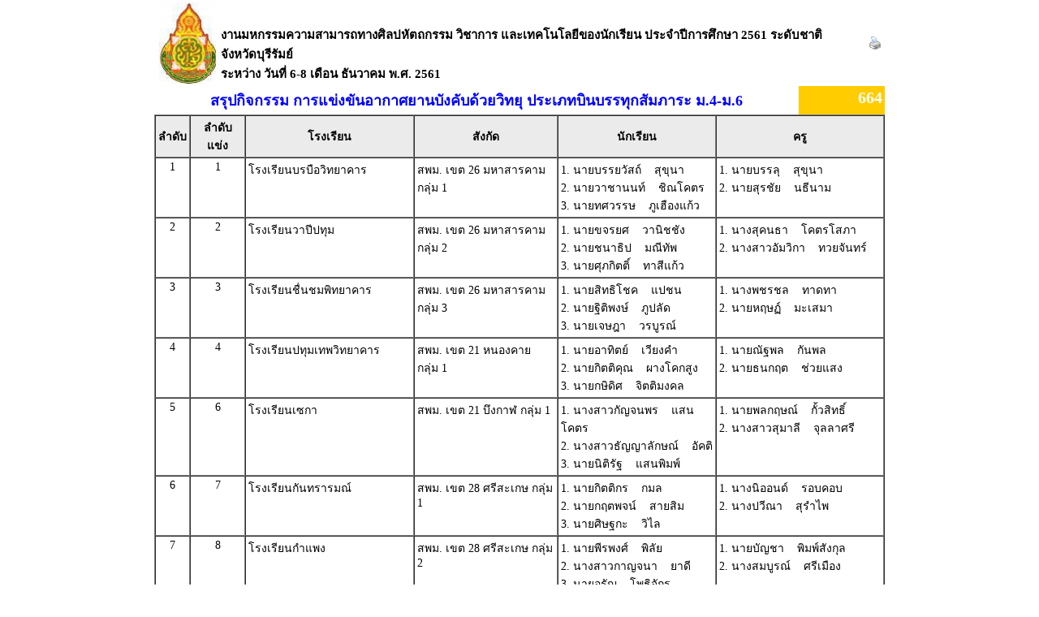

--- FILE ---
content_type: text/html; charset=utf-8
request_url: https://esan68.sillapa.net/sm-center/modules/report/compet_list_conclusion_report.php?compid=664&op=all
body_size: 10913
content:
<!DOCTYPE html PUBLIC "-//W3C//DTD XHTML 1.0 Transitional//EN" "http://www.w3.org/TR/xhtml1/DTD/xhtml1-transitional.dtd">
<html xmlns="http://www.w3.org/1999/xhtml">
<head>
<meta http-equiv="Content-Type" content="text/html; charset=UTF-8" />

<title>สรุปกิจกรรม</title>
<style type="text/css">
<!--
/* ======= for king9 ======= 
img {
-webkit-filter: grayscale(100%);
filter: grayscale(100%);
}
html {
-webkit-filter: grayscale(100%);
}
*/

.black-ribbon {
  position: fixed;
  z-index: 9999;
  width: 70px;
}
@media only all and (min-width: 768px) {
  .black-ribbon {
    width: auto;
  }
}

.stick-left { left: 0; }
.stick-right { right: 0; }
.stick-top { top: 0; }
.stick-bottom { bottom: 0; }

/* ======= for king9 ======= */

BODY {
	FONT-SIZE: 11px; MARGIN: 0px; COLOR: #58595b; FONT-FAMILY: Tahoma, Arial, Helvetica, sans-serif
}
TD {
	FONT-SIZE: 11px; MARGIN: 0px; COLOR: #666666; FONT-FAMILY: Tahoma, Arial, Helvetica, sans-serif
}


FORM {
	PADDING-RIGHT: 0px; PADDING-LEFT: 0px; PADDING-BOTTOM: 0px; MARGIN: 0px; PADDING-TOP: 0px
}
UL {
	MARGIN-TOP: 5px; PADDING-TOP: 0px;
	list-style-image:url(images/dia_bluve.gif);
}
IMG {
	BORDER-RIGHT: 0px; BORDER-TOP: 0px; BORDER-LEFT: 0px; BORDER-BOTTOM: 0px
}
INPUT {
	FONT-SIZE: 11px; COLOR: #58595b; FONT-FAMILY: Tahoma, Arial, Helvetica, sans-serif
}
SELECT {
	FONT-SIZE: 11px; COLOR: #58595b; FONT-FAMILY: Tahoma, Arial, Helvetica, sans-serif
}
TEXTAREA {
	FONT-SIZE: 11px; COLOR: #58595b; FONT-FAMILY: Tahoma, Arial, Helvetica, sans-serif
}
.dotline {
	BACKGROUND: url(images/dotline.gif) #ffffff repeat-x left top
}
.dotlinev {
	BACKGROUND: url(images/dotlinev.gif) #ffffff  repeat-y
}
.headtb{
	background-color:#990000;
	font:bold;
	COLOR: #FFFFFF;

}
.topicicon {
	margin: 3px;

}
.tablecomment {
	border: 1px solid #C7C7C7;
}
.foottext {color: #FFFFFF}


.calendarHeader { 
    font-weight: bolder; 
    color: #FFFFFF; 
    background-color: #CC0000; 
}

.calendarToday { 
    background-color: #FFE1CE;
	font-weight: bold;
}

.calendar { 
    width:250;
    background-color: #F3F3F3;
}



.highslide-html {
    background-color: white;
}
.highslide-html-content {
	position: absolute;
    display: none;
}
.highslide-loading {
    display: block;
	color: black;
	font-size: 8pt;
	font-family: sans-serif;
	font-weight: bold;
    text-decoration: none;
	padding: 2px;
	border: 1px solid black;
    background-color: white;
    
    padding-left: 22px;
    background-image: url(highslide/graphics/loader.white.gif);
    background-repeat: no-repeat;
    background-position: 3px 1px;
}
.control {
	float: right;
    display: block;
    /*position: relative;*/
	margin: 0 5px;
	font-size: 9pt;
    font-weight: bold;
	text-decoration: none;
	text-transform: uppercase;
	color: #999;
}
.control:hover {
	color: black !important;
}
.highslide-move {
    cursor: move;
}
.highslide-display-block {
    display: block;
}
.highslide-display-none {
    display: none;
}



#dhtmltooltip{
	position: absolute;
	width: 150px;
	border: 1px solid black;
	padding: 2px;
	background-color: #FFFFFF;
	visibility: hidden;
	z-index: 100;
	filter: Alpha(Opacity=80);
	font-weight: bold;
	color: #000000;
	font-family: MS Sans Serif;
	font-size: 10px;
:DXImageTransform.Microsoft.Shadow(color=gray,direction=135);
}
.transp {
	filter: Alpha(Opacity=100);
}


#DHTMLgoodies_formTooltipDiv{
	color:#FFF;
	font-family:tahoma;
	font-weight:bold;
	font-size:11px;
	line-height:120%;
}
.DHTMLgoodies_formTooltip_closeMessage{
	color:#FFFFFF;
	font-weight:normal;
	font-size:10px;
}


/* the div that holds the date picker calendar */
.dpDiv {
	}


/* the table (within the div) that holds the date picker calendar */
.dpTable {
	font-family: Tahoma, Arial, Helvetica, sans-serif;
	font-size: 12px;
	text-align: center;
	color: #505050;
	background-color: #ece9d8;
	border: 1px solid #AAAAAA;
	}


/* a table row that holds date numbers (either blank or 1-31) */
.dpTR {
	}


/* the top table row that holds the month, year, and forward/backward buttons */
.dpTitleTR {
	}


/* the second table row, that holds the names of days of the week (Mo, Tu, We, etc.) */
.dpDayTR {
	}


/* the bottom table row, that has the "This Month" and "Close" buttons */
.dpTodayButtonTR {
	}


/* a table cell that holds a date number (either blank or 1-31) */
.dpTD {
	border: 1px solid #ece9d8;
	}


/* a table cell that holds a highlighted day (usually either today's date or the current date field value) */
.dpDayHighlightTD {
	background-color: #CCCCCC;
	border: 1px solid #AAAAAA;
	}


/* the date number table cell that the mouse pointer is currently over (you can use contrasting colors to make it apparent which cell is being hovered over) */
.dpTDHover {
	background-color: #aca998;
	border: 1px solid #888888;
	cursor: pointer;
	color: red;
	}


/* the table cell that holds the name of the month and the year */
.dpTitleTD {
	}


/* a table cell that holds one of the forward/backward buttons */
.dpButtonTD {
	}


/* the table cell that holds the "This Month" or "Close" button at the bottom */
.dpTodayButtonTD {
	}


/* a table cell that holds the names of days of the week (Mo, Tu, We, etc.) */
.dpDayTD {
	background-color: #CCCCCC;
	border: 1px solid #AAAAAA;
	color: white;
	}


/* additional style information for the text that indicates the month and year */
.dpTitleText {
	font-size: 12px;
	color: gray;
	font-weight: bold;
	}


/* additional style information for the cell that holds a highlighted day (usually either today's date or the current date field value) */ 
.dpDayHighlight {
	color: 4060ff;
	font-weight: bold;
	}


/* the forward/backward buttons at the top */
.dpButton {
	font-family: Verdana, Tahoma, Arial, Helvetica, sans-serif;
	font-size: 10px;
	color: gray;
	background: #d8e8ff;
	font-weight: bold;
	padding: 0px;
	}


/* the "This Month" and "Close" buttons at the bottom */
.dpTodayButton {
	font-family: Verdana, Tahoma, Arial, Helvetica, sans-serif;
	font-size: 10px;
	color: gray;
	background: #d8e8ff;
	font-weight: bold;
	}



A:link { 
COLOR: #0000CC; TEXT-DECORATION: underline
}
A:visited { 
COLOR: #333333; TEXT-DECORATION: underline
}
A:active { COLOR: #0000CC; TEXT-DECORATION: underline
}
A:hover { 
COLOR: #FF0099; TEXT-DECORATION: none
}
TD { 
FONT-SIZE: 10pt; COLOR: #666666; FONT-FAMILY: "Tahoma", "MS Sans Serif","Verdana"}
TEXTAREA { 
FONT-SIZE: 10pt; 
FONT-FAMILY: "MS Sans Serif", "Microsoft Sans Serif"}
.title { 
FONT-SIZE: 10px; FONT-FAMILY: Verdana, Arial, Helvetica, sans-serif}
.box { 
BORDER-RIGHT: 1px solid; 
BORDER-TOP: 1px solid; 
FONT-SIZE: 10pt; 
BORDER-LEFT: 1px solid; 
BORDER-BOTTOM: 1px solid; 
FONT-FAMILY: "MS Sans Serif", "Microsoft Sans Serif"}
.require {color: #FF0000; font-style:italic;}
.verticaltext{
font: bold 13px Arial;
position: absolute;
right: 3px;
top: 20px;
width: 15px;
writing-mode: tb-rl;
}
.input_box {
	text-align:center;
	color:#0000CC;	
}
.input_box_red {
	text-align:center;
	color:#FF0000;
}
body,td,th {
	color: #000000;
}
h1 {
	font-size: 30px;
	font-weight: normal;
	padding: 0 0 5px 0;
	color:#990000;
}
h2 {
	font-size: 25px;
	font-weight: normal;
	padding: 0 0 5px 0;
	color:#990000;
}
h3 {
	font-size: 18px;
	font-weight: normal;
	padding: 0 0 5px 0;
	color:#990000;
	font-weight: bold;
}
h4{
	font-size: 15px;
	font-weight: normal;
	padding: 0 0 5px 0;
	color:#3333FF;
	font-weight: bold;
}
.error_txt{
	font-size: 10px;
	font-weight: normal;
	padding: 0 0 5px 0;
	color:red;
	font-weight: bold;
}
.warning{
	/*font-size: 10px;*/
	font-weight: normal;
	font-style:italic;
	padding: 0 0 5px 0;
	color:red;
}
/* For IE8 and earlier */
/*
img
{
opacity:1.0;
filter:alpha(opacity=50); 
}
img:hover
{
opacity:0.5;
filter:alpha(opacity=100); 
}
*/body,td,th {
	font-family: MS Sans Serif;
		font-size: 14px;
	}
.dotline {
	BACKGROUND: url(../../images/dotline2.gif) #ffffff repeat-x left top
}
-->
</style>
</head>


<style type="text/css">
<!--
.style1 {
	color: #000000;
	font-weight: bold;
}
.style2 {
	font-size: 20px;
	font-weight: bold;
	color: #FFFFFF;
}
.style3 {
	font-size: 15px;
	font-weight: bold;
	color: #000000;
}
.style4 {
	font-size: 18px;
	font-weight: bold;
	color: #0000FF;
}
-->
</style>

<table border="0" bgcolor="#FFFFFF" cellpadding="0" cellspacing="0" align="center" width="900">
  <tr> 
<td>
<table width="100%">
<tr>
    <td  align="center" valign="top" ><img src="../../configweb/logo_a4_sm-base.jpg" /></td>
	    <td  valign="bottom" align="left" 2> 
		
	<span class="style3">งานมหกรรมความสามารถทางศิลปหัตถกรรม วิชาการ และเทคโนโลยีของนักเรียน ประจำปีการศึกษา 2561 ระดับชาติ<br>จังหวัดบุรีรัมย์<br>ระหว่าง วันที่ 6-8 เดือน ธันวาคม พ.ศ. 2561</span>
	</td>
	<td  align="center"><a href="javascript:window.print();"><img src="../../images/icon/icon_printer.gif"></a></td>
  
 </tr> 
 </table> 
 <table width="100%" border="0" cellspacing="0" cellpadding="3">
      <tr>
        <td align="center" valign="top"><span class="style4">สรุปกิจกรรม การแข่งขันอากาศยานบังคับด้วยวิทยุ ประเภทบินบรรทุกสัมภาระ ม.4-ม.6 </span></td>
        <td width="100" align="right" valign="top" bgcolor="#FFCC00"><span class="style2">
          664</span></td>
      </tr>
    </table>
</td>
</tr>
<tr>
<td>
  <table cellpadding="3" cellspacing="0" align="left" border="1" width="100%">
  
  <tr>
	<td align="center" bgcolor="#EBEBEB" width="20px" ><span class="style1" >ลำดับ</span></td>
        <td align="center" bgcolor="#EBEBEB" width="60px" ><span class="style1" >ลำดับแข่ง</span></td>
        	<td  align="center" bgcolor="#EBEBEB" width="200px"><span class="style1">โรงเรียน</span></td>
    	<td  align="center" bgcolor="#EBEBEB" ><span class="style1">สังกัด</span></td>
        	<td align="center"  bgcolor="#EBEBEB" ><span class="style1">นักเรียน</span></td>
	<td align="center" bgcolor="#EBEBEB" ><span class="style1">ครู</span></td>
	
	    
  </tr>

									
								<tr  height=30>
								<td bgcolor="white" align=center valign=top>1</td>
                                                                 <td align="center"  valign="top"><font color=#000000>1</font></td>
                                								
                                								<td bgcolor="white" align=left valign=top ><font color=#000000>โรงเรียนบรบือวิทยาคาร</font></td>
                                				
                                
	<td  valign="top" align="left"  bgcolor="white"><font color=#000000>สพม. เขต 26 มหาสารคาม กลุ่ม 1</font></td>
   <td  valign="top" align="left"  bgcolor="white">		
	<font color=#000000>1. นายบรรยวัสถ์ &nbsp;&nbsp; สุขุนา</font><br><font color=#000000>2. นายวาชานนท์ &nbsp;&nbsp; ชิณโคตร</font><br><font color=#000000>3. นายทศวรรษ &nbsp;&nbsp; ภูเฮืองแก้ว</font><br></td>

<td bgcolor="white" valign="top" align="left">
		
	<font color=#000000>1. นายบรรลุ &nbsp;&nbsp; สุขุนา</font><br><font color=#000000>2. นายสุรชัย &nbsp;&nbsp; นธีนาม</font><br>	
</td>
   
  
</tr>
									
								<tr  height=30>
								<td bgcolor="white" align=center valign=top>2</td>
                                                                 <td align="center"  valign="top"><font color=#000000>2</font></td>
                                								
                                								<td bgcolor="white" align=left valign=top ><font color=#000000>โรงเรียนวาปีปทุม</font></td>
                                				
                                
	<td  valign="top" align="left"  bgcolor="white"><font color=#000000>สพม. เขต 26 มหาสารคาม กลุ่ม 2</font></td>
   <td  valign="top" align="left"  bgcolor="white">		
	<font color=#000000>1. นายขจรยศ &nbsp;&nbsp; วานิชชัง</font><br><font color=#000000>2. นายชนาธิป &nbsp;&nbsp; มณีทัพ</font><br><font color=#000000>3. นายศุภกิตติ์ &nbsp;&nbsp; ทาสีแก้ว</font><br></td>

<td bgcolor="white" valign="top" align="left">
		
	<font color=#000000>1. นางสุคนธา &nbsp;&nbsp; โคตรโสภา</font><br><font color=#000000>2. นางสาวอัมวิกา &nbsp;&nbsp; ทวยจันทร์</font><br>	
</td>
   
  
</tr>
									
								<tr  height=30>
								<td bgcolor="white" align=center valign=top>3</td>
                                                                 <td align="center"  valign="top"><font color=#000000>3</font></td>
                                								
                                								<td bgcolor="white" align=left valign=top ><font color=#000000>โรงเรียนชื่นชมพิทยาคาร</font></td>
                                				
                                
	<td  valign="top" align="left"  bgcolor="white"><font color=#000000>สพม. เขต 26 มหาสารคาม กลุ่ม 3</font></td>
   <td  valign="top" align="left"  bgcolor="white">		
	<font color=#000000>1. นายสิทธิโชค &nbsp;&nbsp; แปชน</font><br><font color=#000000>2. นายฐิติพงษ์ &nbsp;&nbsp; ภูปลัด</font><br><font color=#000000>3. นายเจษฎา &nbsp;&nbsp; วรบูรณ์</font><br></td>

<td bgcolor="white" valign="top" align="left">
		
	<font color=#000000>1. นางพชรชล &nbsp;&nbsp; ทาดทา</font><br><font color=#000000>2. นายหฤษฏ์ &nbsp;&nbsp; มะเสมา</font><br>	
</td>
   
  
</tr>
									
								<tr  height=30>
								<td bgcolor="white" align=center valign=top>4</td>
                                                                 <td align="center"  valign="top"><font color=#000000>4</font></td>
                                								
                                								<td bgcolor="white" align=left valign=top ><font color=#000000>โรงเรียนปทุมเทพวิทยาคาร</font></td>
                                				
                                
	<td  valign="top" align="left"  bgcolor="white"><font color=#000000>สพม. เขต 21 หนองคาย กลุ่ม 1</font></td>
   <td  valign="top" align="left"  bgcolor="white">		
	<font color=#000000>1. นายอาทิตย์ &nbsp;&nbsp; เวียงคำ</font><br><font color=#000000>2. นายกิตติคุณ &nbsp;&nbsp; ผางโคกสูง</font><br><font color=#000000>3. นายกษิดิศ &nbsp;&nbsp; จิตติมงคล</font><br></td>

<td bgcolor="white" valign="top" align="left">
		
	<font color=#000000>1. นายณัฐพล &nbsp;&nbsp; กันพล</font><br><font color=#000000>2. นายธนกฤต &nbsp;&nbsp; ช่วยแสง</font><br>	
</td>
   
  
</tr>
									
								<tr  height=30>
								<td bgcolor="white" align=center valign=top>5</td>
                                                                 <td align="center"  valign="top"><font color=#000000>6</font></td>
                                								
                                								<td bgcolor="white" align=left valign=top ><font color=#000000>โรงเรียนเซกา</font></td>
                                				
                                
	<td  valign="top" align="left"  bgcolor="white"><font color=#000000>สพม. เขต 21 บึงกาฬ กลุ่ม 1</font></td>
   <td  valign="top" align="left"  bgcolor="white">		
	<font color=#000000>1. นางสาวกัญจนพร &nbsp;&nbsp; แสนโคตร</font><br><font color=#000000>2. นางสาวธัญญาลักษณ์ &nbsp;&nbsp; อัคติ</font><br><font color=#000000>3. นายนิติรัฐ &nbsp;&nbsp; แสนพิมพ์</font><br></td>

<td bgcolor="white" valign="top" align="left">
		
	<font color=#000000>1. นายพลกฤษณ์ &nbsp;&nbsp; กั้วสิทธิ์</font><br><font color=#000000>2. นางสาวสุมาลี &nbsp;&nbsp; จุลลาศรี</font><br>	
</td>
   
  
</tr>
									
								<tr  height=30>
								<td bgcolor="white" align=center valign=top>6</td>
                                                                 <td align="center"  valign="top"><font color=#000000>7</font></td>
                                								
                                								<td bgcolor="white" align=left valign=top ><font color=#000000>โรงเรียนกันทรารมณ์</font></td>
                                				
                                
	<td  valign="top" align="left"  bgcolor="white"><font color=#000000>สพม. เขต 28 ศรีสะเกษ กลุ่ม 1</font></td>
   <td  valign="top" align="left"  bgcolor="white">		
	<font color=#000000>1. นายกิตติกร &nbsp;&nbsp; กมล</font><br><font color=#000000>2. นายกฤตพจน์ &nbsp;&nbsp; สายสิม</font><br><font color=#000000>3. นายศิษฐกะ &nbsp;&nbsp; วิไล</font><br></td>

<td bgcolor="white" valign="top" align="left">
		
	<font color=#000000>1. นางนิออนด์  &nbsp;&nbsp; รอบคอบ</font><br><font color=#000000>2. นางปวีณา &nbsp;&nbsp; สุรำไพ</font><br>	
</td>
   
  
</tr>
									
								<tr  height=30>
								<td bgcolor="white" align=center valign=top>7</td>
                                                                 <td align="center"  valign="top"><font color=#000000>8</font></td>
                                								
                                								<td bgcolor="white" align=left valign=top ><font color=#000000>โรงเรียนกำแพง</font></td>
                                				
                                
	<td  valign="top" align="left"  bgcolor="white"><font color=#000000>สพม. เขต 28 ศรีสะเกษ กลุ่ม 2</font></td>
   <td  valign="top" align="left"  bgcolor="white">		
	<font color=#000000>1. นายพีรพงศ์ &nbsp;&nbsp; พิลัย</font><br><font color=#000000>2. นางสาวกาญจนา &nbsp;&nbsp; ยาดี</font><br><font color=#000000>3. นายอรัญ &nbsp;&nbsp; โพธิจักร</font><br></td>

<td bgcolor="white" valign="top" align="left">
		
	<font color=#000000>1. นายบัญชา &nbsp;&nbsp; พิมพ์สังกุล</font><br><font color=#000000>2. นางสมบูรณ์ &nbsp;&nbsp; ศรีเมือง</font><br>	
</td>
   
  
</tr>
									
								<tr  height=30>
								<td bgcolor="white" align=center valign=top>8</td>
                                                                 <td align="center"  valign="top"><font color=#000000>9</font></td>
                                								
                                								<td bgcolor="white" align=left valign=top ><font color=#000000>โรงเรียนสวงษ์วิทยาคม          </font></td>
                                				
                                
	<td  valign="top" align="left"  bgcolor="white"><font color=#000000>สพม. เขต 28 ศรีสะเกษ กลุ่ม 3</font></td>
   <td  valign="top" align="left"  bgcolor="white">		
	<font color=#000000>1. นายนวพล  &nbsp;&nbsp; ดินไธสง</font><br><font color=#000000>2. นายอนุพงษ์ &nbsp;&nbsp; บุญพามา</font><br><font color=#000000>3. นางสาวธัญญารัตน์ &nbsp;&nbsp; อุปริที</font><br></td>

<td bgcolor="white" valign="top" align="left">
		
	<font color=#000000>1. นายบุตรดา &nbsp;&nbsp; จันทเสน</font><br><font color=#000000>2. นางราตรี &nbsp;&nbsp; จันทเสน</font><br>	
</td>
   
  
</tr>
									
								<tr  height=30>
								<td bgcolor="white" align=center valign=top>9</td>
                                                                 <td align="center"  valign="top"><font color=#000000>10</font></td>
                                								
                                								<td bgcolor="white" align=left valign=top ><font color=#000000>โรงเรียนกันทรลักษ์วิทยา</font></td>
                                				
                                
	<td  valign="top" align="left"  bgcolor="white"><font color=#000000>สพม. เขต 28 ศรีสะเกษ กลุ่ม 4</font></td>
   <td  valign="top" align="left"  bgcolor="white">		
	<font color=#000000>1. นายจิตรภาณุ  &nbsp;&nbsp; สำลี</font><br><font color=#000000>2. นายภูมิพิพัฒน์ &nbsp;&nbsp; ยงเพชร</font><br><font color=#000000>3. นายณัฐวุฒิ &nbsp;&nbsp; ติงสะ</font><br></td>

<td bgcolor="white" valign="top" align="left">
		
	<font color=#000000>1. นางสาวรัตนาภรณ์  &nbsp;&nbsp; กำลังดี</font><br><font color=#000000>2. ว่าที่ร้อยโทเฉลิมศักดิ์   &nbsp;&nbsp; สำลี</font><br>	
</td>
   
  
</tr>
									
								<tr  height=30>
								<td bgcolor="white" align=center valign=top>10</td>
                                                                 <td align="center"  valign="top"><font color=#000000>11</font></td>
                                								
                                								<td bgcolor="white" align=left valign=top ><font color=#000000>โรงเรียนศรีธรรมวิทยา</font></td>
                                				
                                
	<td  valign="top" align="left"  bgcolor="white"><font color=#000000>สพม. เขต 28 ยโสธร กลุ่ม 1</font></td>
   <td  valign="top" align="left"  bgcolor="white">		
	<font color=#000000>1. นายธนวัฒน์ &nbsp;&nbsp; นพคุณ</font><br><font color=#000000>2. นายพีรวิชญ์ &nbsp;&nbsp; นพคุณ</font><br><font color=#000000>3. นายภิรมย์ &nbsp;&nbsp; ฝ่ายดี</font><br></td>

<td bgcolor="white" valign="top" align="left">
		
	<font color=#000000>1. นางวรางคณา &nbsp;&nbsp; ทองขาว</font><br><font color=#000000>2. นายวัชรพรรณ &nbsp;&nbsp; ประเสริฐ</font><br>	
</td>
   
  
</tr>
									
								<tr  height=30>
								<td bgcolor="white" align=center valign=top>11</td>
                                                                 <td align="center"  valign="top"><font color=#000000>12</font></td>
                                								
                                								<td bgcolor="white" align=left valign=top ><font color=#000000>โรงเรียนเลิงนกทา</font></td>
                                				
                                
	<td  valign="top" align="left"  bgcolor="white"><font color=#000000>สพม. เขต 28 ยโสธร กลุ่ม 2</font></td>
   <td  valign="top" align="left"  bgcolor="white">		
	<font color=#000000>1. นายนภัสรพี &nbsp;&nbsp; ผิวคำสิงห์</font><br><font color=#000000>2. นายวรัญธร &nbsp;&nbsp; จารุมาลัย</font><br><font color=#000000>3. นายธีรเมธ &nbsp;&nbsp; มีชัย</font><br></td>

<td bgcolor="white" valign="top" align="left">
		
	<font color=#000000>1. นายธีรวัฒน์ &nbsp;&nbsp; ดวงสิน</font><br><font color=#000000>2. นางอรุณี &nbsp;&nbsp; แก้วใส</font><br>	
</td>
   
  
</tr>
									
								<tr  height=30>
								<td bgcolor="white" align=center valign=top>12</td>
                                                                 <td align="center"  valign="top"><font color=#000000>13</font></td>
                                								
                                								<td bgcolor="white" align=left valign=top ><font color=#000000>โรงเรียนประจักษ์ศิลปาคาร</font></td>
                                				
                                
	<td  valign="top" align="left"  bgcolor="white"><font color=#000000>สพม. เขต 20 อุดรธานี กลุ่ม 1</font></td>
   <td  valign="top" align="left"  bgcolor="white">		
	<font color=#000000>1. นายณรงค์ &nbsp;&nbsp; ขจรเกษ</font><br><font color=#000000>2. นายสิทธิโชค &nbsp;&nbsp; วงษ์คำพระ</font><br><font color=#000000>3. นายภพตะวัน &nbsp;&nbsp; ลาภา</font><br></td>

<td bgcolor="white" valign="top" align="left">
		
	<font color=#000000>1. นายสหัสชัย &nbsp;&nbsp; ถมยา</font><br><font color=#000000>2. นางสาวสิริพงษ์ &nbsp;&nbsp; พิจารณ์จันทร์</font><br>	
</td>
   
  
</tr>
									
								<tr  height=30>
								<td bgcolor="white" align=center valign=top>13</td>
                                                                 <td align="center"  valign="top"><font color=#000000>14</font></td>
                                								
                                								<td bgcolor="white" align=left valign=top ><font color=#000000>โรงเรียนหนองแสงวิทยศึกษา</font></td>
                                				
                                
	<td  valign="top" align="left"  bgcolor="white"><font color=#000000>สพม. เขต 20 อุดรธานี กลุ่ม 2</font></td>
   <td  valign="top" align="left"  bgcolor="white">		
	<font color=#000000>1. นายวรพงศ์ &nbsp;&nbsp; ไชยแก้ว</font><br><font color=#000000>2. นายศราวุธ &nbsp;&nbsp; พิมพ์ศรี</font><br><font color=#000000>3. นายนวพล &nbsp;&nbsp; วิชัยชม</font><br></td>

<td bgcolor="white" valign="top" align="left">
		
	<font color=#000000>1. นางจรรยา &nbsp;&nbsp; ชินฝั่น</font><br><font color=#000000>2. นายสุรชัย &nbsp;&nbsp; ลักษณะเจริญสิน</font><br>	
</td>
   
  
</tr>
									
								<tr  height=30>
								<td bgcolor="white" align=center valign=top>14</td>
                                                                 <td align="center"  valign="top"><font color=#000000>15</font></td>
                                								
                                								<td bgcolor="white" align=left valign=top ><font color=#000000>โรงเรียนทุ่งฝนพัฒนศึกษา</font></td>
                                				
                                
	<td  valign="top" align="left"  bgcolor="white"><font color=#000000>สพม. เขต 20 อุดรธานี กลุ่ม 3</font></td>
   <td  valign="top" align="left"  bgcolor="white">		
	<font color=#000000>1. นายยุทธชัย &nbsp;&nbsp; บริบาล</font><br><font color=#000000>2. นายวรวุฒิ &nbsp;&nbsp; ทองพูน</font><br><font color=#000000>3. นายจีรพัฒน์ &nbsp;&nbsp; บุดดีคำ</font><br></td>

<td bgcolor="white" valign="top" align="left">
		
	<font color=#000000>1. นายทรงศักดิ์ &nbsp;&nbsp; ยงยืน</font><br><font color=#000000>2. นายวีระศักดิ์ &nbsp;&nbsp; พลศรีดา</font><br>	
</td>
   
  
</tr>
									
								<tr  height=30>
								<td bgcolor="white" align=center valign=top>15</td>
                                                                 <td align="center"  valign="top"><font color=#000000>16</font></td>
                                								
                                								<td bgcolor="white" align=left valign=top ><font color=#000000>โรงเรียนน้ำโสมพิทยาคม</font></td>
                                				
                                
	<td  valign="top" align="left"  bgcolor="white"><font color=#000000>สพม. เขต 20 อุดรธานี กลุ่ม 4</font></td>
   <td  valign="top" align="left"  bgcolor="white">		
	<font color=#000000>1. นายพงศกร &nbsp;&nbsp; เทพชนะ</font><br><font color=#000000>2. นายวันเฉลิม &nbsp;&nbsp; ถิ่นก้อง</font><br><font color=#000000>3. นายพงศกร &nbsp;&nbsp; อิ่มอ้วน</font><br></td>

<td bgcolor="white" valign="top" align="left">
		
	<font color=#000000>1. นายประคอง &nbsp;&nbsp; บัวศรี</font><br><font color=#000000>2. นางวาสนา &nbsp;&nbsp; รุ่งอนุรักษ์</font><br>	
</td>
   
  
</tr>
									
								<tr  height=30>
								<td bgcolor="white" align=center valign=top>16</td>
                                                                 <td align="center"  valign="top"><font color=#000000>17</font></td>
                                								
                                								<td bgcolor="white" align=left valign=top ><font color=#000000>โรงเรียนเสียมทองพิทยาคม</font></td>
                                				
                                
	<td  valign="top" align="left"  bgcolor="white"><font color=#000000>สพม. เขต 29 อุบลราชธานี กลุ่ม 1</font></td>
   <td  valign="top" align="left"  bgcolor="white">		
	<font color=#000000>1. นายชวนินทร์ &nbsp;&nbsp; บุญประสิทธิ์</font><br><font color=#000000>2. นายระพีพัฒน์ &nbsp;&nbsp; อนันต์</font><br><font color=#000000>3. นายปริวัฒน์ &nbsp;&nbsp; วงษ์สุข</font><br></td>

<td bgcolor="white" valign="top" align="left">
		
	<font color=#000000>1. นายชัชวาล  &nbsp;&nbsp; สารวัน</font><br><font color=#000000>2. นายไพศาล &nbsp;&nbsp; ปวงสุข</font><br>	
</td>
   
  
</tr>
									
								<tr  height=30>
								<td bgcolor="white" align=center valign=top>17</td>
                                                                 <td align="center"  valign="top"><font color=#000000>18</font></td>
                                								
                                								<td bgcolor="white" align=left valign=top ><font color=#000000>โรงเรียนกุดข้าวปุ้นวิทยา</font></td>
                                				
                                
	<td  valign="top" align="left"  bgcolor="white"><font color=#000000>สพม. เขต 29 อุบลราชธานี กลุ่ม 2</font></td>
   <td  valign="top" align="left"  bgcolor="white">		
	<font color=#000000>1. นายธนา &nbsp;&nbsp; แสนชูปา</font><br><font color=#000000>2. นายรัตนกร &nbsp;&nbsp; บำเพ็ญ</font><br><font color=#000000>3. นายธนาวุฒิ &nbsp;&nbsp; วิชาชาติ</font><br></td>

<td bgcolor="white" valign="top" align="left">
		
	<font color=#000000>1. นางนิภาพร &nbsp;&nbsp; บุญชิต</font><br><font color=#000000>2. นางสาววัชรีภรณ์ &nbsp;&nbsp; แก้วแสน</font><br>	
</td>
   
  
</tr>
									
								<tr  height=30>
								<td bgcolor="white" align=center valign=top>18</td>
                                                                 <td align="center"  valign="top"><font color=#000000>20</font></td>
                                								
                                								<td bgcolor="white" align=left valign=top ><font color=#000000>โรงเรียนลือคำหาญวารินชำราบ</font></td>
                                				
                                
	<td  valign="top" align="left"  bgcolor="white"><font color=#000000>สพม. เขต 29 อุบลราชธานี กลุ่ม 4</font></td>
   <td  valign="top" align="left"  bgcolor="white">		
	<font color=#000000>1. นายภคพล   &nbsp;&nbsp; กุลบุญญา</font><br><font color=#000000>2. นายณัฐวุฒิ   &nbsp;&nbsp; สมบัติหลาย</font><br><font color=#000000>3. นายปรัตถกร   &nbsp;&nbsp; มีจันทร์</font><br></td>

<td bgcolor="white" valign="top" align="left">
		
	<font color=#000000>1. นายสถาปนา  &nbsp;&nbsp; วงษ์นาง</font><br><font color=#000000>2. นายไพศาล  &nbsp;&nbsp; บุญรวม</font><br>	
</td>
   
  
</tr>
									
								<tr  height=30>
								<td bgcolor="white" align=center valign=top>19</td>
                                                                 <td align="center"  valign="top"><font color=#000000>21</font></td>
                                								
                                								<td bgcolor="white" align=left valign=top ><font color=#000000>โรงเรียนเดชอุดม</font></td>
                                				
                                
	<td  valign="top" align="left"  bgcolor="white"><font color=#000000>สพม. เขต 29 อุบลราชธานี กลุ่ม 5</font></td>
   <td  valign="top" align="left"  bgcolor="white">		
	<font color=#000000>1. นายราชพฤกษ์ &nbsp;&nbsp; โพธิ์ขาว</font><br><font color=#000000>2. นายปลื้มกมล &nbsp;&nbsp; ทาลา</font><br><font color=#000000>3. นายกฤษฎา &nbsp;&nbsp; อารีรมย์</font><br></td>

<td bgcolor="white" valign="top" align="left">
		
	<font color=#000000>1. นางวราภรณ์ &nbsp;&nbsp; ช่างถม</font><br><font color=#000000>2. นายอุทัย &nbsp;&nbsp; แข็งกลาง</font><br>	
</td>
   
  
</tr>
									
								<tr  height=30>
								<td bgcolor="white" align=center valign=top>20</td>
                                                                 <td align="center"  valign="top"><font color=#000000>22</font></td>
                                								
                                								<td bgcolor="white" align=left valign=top ><font color=#000000>โรงเรียนอำนาจเจริญ</font></td>
                                				
                                
	<td  valign="top" align="left"  bgcolor="white"><font color=#000000>สพม. เขต 29 อำนาจเจริญ กลุ่ม 1</font></td>
   <td  valign="top" align="left"  bgcolor="white">		
	<font color=#000000>1. นาย อภิษะ &nbsp;&nbsp; นาสูง</font><br><font color=#000000>2. นายสากล &nbsp;&nbsp; ทัศบุตร</font><br><font color=#000000>3. นายธนพล   &nbsp;&nbsp; สมสินทร์</font><br></td>

<td bgcolor="white" valign="top" align="left">
		
	<font color=#000000>1. นายธนากฤต &nbsp;&nbsp; โคตรอาษา</font><br><font color=#000000>2. นายธาดา &nbsp;&nbsp; โคตรอาษา</font><br>	
</td>
   
  
</tr>
									
								<tr  height=30>
								<td bgcolor="white" align=center valign=top>21</td>
                                                                 <td align="center"  valign="top"><font color=#000000>23</font></td>
                                								
                                								<td bgcolor="white" align=left valign=top ><font color=#000000>โรงเรียนบุญวัฒนา</font></td>
                                				
                                
	<td  valign="top" align="left"  bgcolor="white"><font color=#000000>สพม. เขต 31 นครราชสีมา กลุ่ม 1</font></td>
   <td  valign="top" align="left"  bgcolor="white">		
	<font color=#000000>1. นายชนนท์ &nbsp;&nbsp; ดอกสันเทียะ</font><br><font color=#000000>2. นายรัชพล &nbsp;&nbsp; สร้อยสระน้อย</font><br><font color=#000000>3. นายวันเฉลิม &nbsp;&nbsp; สุดกระโทก</font><br></td>

<td bgcolor="white" valign="top" align="left">
		
	<font color=#000000>1. นายศรัณยู &nbsp;&nbsp; เมืองกระจ่าง</font><br><font color=#000000>2. นายสาโรจน์ &nbsp;&nbsp; จ้องสละ</font><br>	
</td>
   
  
</tr>
									
								<tr  height=30>
								<td bgcolor="white" align=center valign=top>22</td>
                                                                 <td align="center"  valign="top"><font color=#000000>24</font></td>
                                								
                                								<td bgcolor="white" align=left valign=top ><font color=#000000>โรงเรียนท่าช้างราษฏร์บำรุง</font></td>
                                				
                                
	<td  valign="top" align="left"  bgcolor="white"><font color=#000000>สพม. เขต 31 นครราชสีมา กลุ่ม 2</font></td>
   <td  valign="top" align="left"  bgcolor="white">		
	<font color=#000000>1. นายวิษณุ &nbsp;&nbsp; เทากระโทก</font><br><font color=#000000>2. นายอรรถพล &nbsp;&nbsp; มนทองหลาง</font><br><font color=#000000>3. นายวิจารณ์ &nbsp;&nbsp; คำเหล็ก</font><br></td>

<td bgcolor="white" valign="top" align="left">
		
	<font color=#000000>1. นายคงเดช &nbsp;&nbsp; เนตรพล</font><br><font color=#000000>2. นายนราศัย &nbsp;&nbsp; ศิริพันธุ์</font><br>	
</td>
   
  
</tr>
									
								<tr  height=30>
								<td bgcolor="white" align=center valign=top>23</td>
                                                                 <td align="center"  valign="top"><font color=#000000>26</font></td>
                                								
                                								<td bgcolor="white" align=left valign=top ><font color=#000000>โรงเรียนปากช่อง</font></td>
                                				
                                
	<td  valign="top" align="left"  bgcolor="white"><font color=#000000>สพม. เขต 31 นครราชสีมา กลุ่ม 4</font></td>
   <td  valign="top" align="left"  bgcolor="white">		
	<font color=#000000>1. นายชิติพัทธ์ &nbsp;&nbsp; โล่ห์สุวรรณ</font><br><font color=#000000>2. นายปราชญา &nbsp;&nbsp; ธนพิบูลผล</font><br><font color=#000000>3. นายพัฒนา &nbsp;&nbsp; สดโคกกรวด</font><br></td>

<td bgcolor="white" valign="top" align="left">
		
	<font color=#000000>1. นางกิตติมา &nbsp;&nbsp; มหาสะโร</font><br><font color=#000000>2. นายบุญโย &nbsp;&nbsp; มัดทะปะนัง</font><br>	
</td>
   
  
</tr>
									
								<tr  height=30>
								<td bgcolor="white" align=center valign=top>24</td>
                                                                 <td align="center"  valign="top"><font color=#000000>27</font></td>
                                								
                                								<td bgcolor="white" align=left valign=top ><font color=#000000>โรงเรียนขามสะแกแสง</font></td>
                                				
                                
	<td  valign="top" align="left"  bgcolor="white"><font color=#000000>สพม. เขต 31 นครราชสีมา กลุ่ม 5</font></td>
   <td  valign="top" align="left"  bgcolor="white">		
	<font color=#000000>1. นายรัชกฤต &nbsp;&nbsp; รุจินวคุณ</font><br><font color=#000000>2. นายเจษฎา &nbsp;&nbsp; โทสันเทียะ</font><br><font color=#000000>3. นายอนันตฉัตร &nbsp;&nbsp; เอื้อเฟื้อกลาง</font><br></td>

<td bgcolor="white" valign="top" align="left">
		
	<font color=#000000>1. นางพรพิมล &nbsp;&nbsp; เรืองบุญ</font><br><font color=#000000>2. นายอมรวัฒน์ &nbsp;&nbsp; ชนะภักดิ์</font><br>	
</td>
   
  
</tr>
									
								<tr  height=30>
								<td bgcolor="white" align=center valign=top>25</td>
                                                                 <td align="center"  valign="top"><font color=#000000>28</font></td>
                                								
                                								<td bgcolor="white" align=left valign=top ><font color=#000000>โรงเรียนบ้านเหลื่อมพิทยาสรรพ์</font></td>
                                				
                                
	<td  valign="top" align="left"  bgcolor="white"><font color=#000000>สพม. เขต 31 นครราชสีมา กลุ่ม 6</font></td>
   <td  valign="top" align="left"  bgcolor="white">		
	<font color=#000000>1. นายเกรียงศักดิ์ &nbsp;&nbsp; ศิรินอก</font><br><font color=#000000>2. นายขจรศักดิ์ &nbsp;&nbsp; มณีเนตร์</font><br><font color=#000000>3. นายทวีป &nbsp;&nbsp; สังข์เลขา</font><br></td>

<td bgcolor="white" valign="top" align="left">
		
	<font color=#000000>1. ว่าที่ร้อยเอกพงศ์วัฒน์ &nbsp;&nbsp; พันธ์วิริยะกุล</font><br><font color=#000000>2. นางสาวเสาวนิตย์ &nbsp;&nbsp; การปลูก</font><br>	
</td>
   
  
</tr>
									
								<tr  height=30>
								<td bgcolor="white" align=center valign=top>26</td>
                                                                 <td align="center"  valign="top"><font color=#000000>30</font></td>
                                								
                                								<td bgcolor="white" align=left valign=top ><font color=#000000>โรงเรียนร่องคำ</font></td>
                                				
                                
	<td  valign="top" align="left"  bgcolor="white"><font color=#000000>สพม. เขต 24 กาฬสินธุ์ กลุ่ม 1</font></td>
   <td  valign="top" align="left"  bgcolor="white">		
	<font color=#000000>1. นายฤทธิเดช &nbsp;&nbsp; เตชาธนาภัทร์</font><br><font color=#000000>2. นางสาวสาวิณี &nbsp;&nbsp; ฉ่ำมณี</font><br><font color=#000000>3. นางสาวณัฐริกา &nbsp;&nbsp; เยาวเรศ</font><br></td>

<td bgcolor="white" valign="top" align="left">
		
	<font color=#000000>1. นายนพคุณ &nbsp;&nbsp; สดใส</font><br><font color=#000000>2. นายสาโรจน์ &nbsp;&nbsp; ทองนาค</font><br>	
</td>
   
  
</tr>
									
								<tr  height=30>
								<td bgcolor="white" align=center valign=top>27</td>
                                                                 <td align="center"  valign="top"><font color=#000000>31</font></td>
                                								
                                								<td bgcolor="white" align=left valign=top ><font color=#000000>โรงเรียนหนองกุงศรีวิทยาคาร</font></td>
                                				
                                
	<td  valign="top" align="left"  bgcolor="white"><font color=#000000>สพม. เขต 24 กาฬสินธุ์ กลุ่ม 2</font></td>
   <td  valign="top" align="left"  bgcolor="white">		
	<font color=#000000>1. นายมรรควัตร &nbsp;&nbsp; แก้วมงคุณ</font><br><font color=#000000>2. นางสาวศกลรัตน์ &nbsp;&nbsp; สังข์ขาว</font><br><font color=#000000>3. นายธนิน &nbsp;&nbsp; วัฒโน</font><br></td>

<td bgcolor="white" valign="top" align="left">
		
	<font color=#000000>1. นายทนงศักดิ์ &nbsp;&nbsp; อำไพ</font><br><font color=#000000>2. นายรัชฎา &nbsp;&nbsp; ปัททุม</font><br>	
</td>
   
  
</tr>
									
								<tr  height=30>
								<td bgcolor="white" align=center valign=top>28</td>
                                                                 <td align="center"  valign="top"><font color=#000000>32</font></td>
                                								
                                								<td bgcolor="white" align=left valign=top ><font color=#000000>โรงเรียนสมเด็จพิทยาคม</font></td>
                                				
                                
	<td  valign="top" align="left"  bgcolor="white"><font color=#000000>สพม. เขต 24 กาฬสินธุ์ กลุ่ม 3</font></td>
   <td  valign="top" align="left"  bgcolor="white">		
	<font color=#000000>1. นายกิตติพิชญ์ &nbsp;&nbsp; เหล่าต้น</font><br><font color=#000000>2. นายฉานพล &nbsp;&nbsp; ศิริ</font><br><font color=#000000>3. นายธนายุทธ &nbsp;&nbsp; คำบอน</font><br></td>

<td bgcolor="white" valign="top" align="left">
		
	<font color=#000000>1. นายวัชระพล &nbsp;&nbsp; โป๊ะตะคาร</font><br><font color=#000000>2. นายสุริยา &nbsp;&nbsp; เฉลิมชาติ</font><br>	
</td>
   
  
</tr>
									
								<tr  height=30>
								<td bgcolor="white" align=center valign=top>29</td>
                                                                 <td align="center"  valign="top"><font color=#000000>33</font></td>
                                								
                                								<td bgcolor="white" align=left valign=top ><font color=#000000>โรงเรียนร้อยเอ็ดวิทยาลัย</font></td>
                                				
                                
	<td  valign="top" align="left"  bgcolor="white"><font color=#000000>สพม. เขต 27 ร้อยเอ็ด กลุ่ม 1</font></td>
   <td  valign="top" align="left"  bgcolor="white">		
	<font color=#000000>1. นางสาวปัญญทิพย์ &nbsp;&nbsp; ประเสริฐสังข์</font><br><font color=#000000>2. นายวัศพล &nbsp;&nbsp; ศรีแสง</font><br><font color=#000000>3. นายเจนพิพัฒธ์ &nbsp;&nbsp; สิงหรัฐนนทร์</font><br></td>

<td bgcolor="white" valign="top" align="left">
		
	<font color=#000000>1. นายวิทยะวัฒน์ &nbsp;&nbsp; แก่งอินทร์</font><br><font color=#000000>2. นางสาวสุกัลยา &nbsp;&nbsp; ยกน้อย</font><br>	
</td>
   
  
</tr>
									
								<tr  height=30>
								<td bgcolor="white" align=center valign=top>30</td>
                                                                 <td align="center"  valign="top"><font color=#000000>34</font></td>
                                								
                                								<td bgcolor="white" align=left valign=top ><font color=#000000>โรงเรียนดูกอึ่งประชาสามัคคี</font></td>
                                				
                                
	<td  valign="top" align="left"  bgcolor="white"><font color=#000000>สพม. เขต 27 ร้อยเอ็ด กลุ่ม 2</font></td>
   <td  valign="top" align="left"  bgcolor="white">		
	<font color=#000000>1. นายไกรศิษฏ์ &nbsp;&nbsp; จักรไกรฤทัย</font><br><font color=#000000>2. นายศักรินทร์ &nbsp;&nbsp; หล้าหัวหนอง</font><br><font color=#000000>3. นายสุระเสก &nbsp;&nbsp; พันแก้ว</font><br></td>

<td bgcolor="white" valign="top" align="left">
		
	<font color=#000000>1. นายวิทยา &nbsp;&nbsp; สมผล</font><br><font color=#000000>2. นายสุเมธ &nbsp;&nbsp; ศรีวิไล</font><br>	
</td>
   
  
</tr>
									
								<tr  height=30>
								<td bgcolor="white" align=center valign=top>31</td>
                                                                 <td align="center"  valign="top"><font color=#000000>35</font></td>
                                								
                                								<td bgcolor="white" align=left valign=top ><font color=#000000>โรงเรียนโพนทองพัฒนาวิทยา</font></td>
                                				
                                
	<td  valign="top" align="left"  bgcolor="white"><font color=#000000>สพม. เขต 27 ร้อยเอ็ด กลุ่ม 3</font></td>
   <td  valign="top" align="left"  bgcolor="white">		
	<font color=#000000>1. นายปฏิภาณ &nbsp;&nbsp; สีหาบุตร</font><br><font color=#000000>2. นายศุภกฤต &nbsp;&nbsp; นุ่นนาแซง</font><br><font color=#000000>3. นายอภิรักษ์ &nbsp;&nbsp; พลเยี่ยม</font><br></td>

<td bgcolor="white" valign="top" align="left">
		
	<font color=#000000>1. นางสาวพรพรรณ &nbsp;&nbsp; พลเยี่ยม</font><br><font color=#000000>2. นางสมสวย &nbsp;&nbsp; วิชามุข</font><br>	
</td>
   
  
</tr>
									
								<tr  height=30>
								<td bgcolor="white" align=center valign=top>32</td>
                                                                 <td align="center"  valign="top"><font color=#000000>36</font></td>
                                								
                                								<td bgcolor="white" align=left valign=top ><font color=#000000>โรงเรียนเมืองพญาแลวิทยา </font></td>
                                				
                                
	<td  valign="top" align="left"  bgcolor="white"><font color=#000000>สพม. เขต 30 ชัยภูมิ กลุ่ม 1</font></td>
   <td  valign="top" align="left"  bgcolor="white">		
	<font color=#000000>1. นายเจษฎา &nbsp;&nbsp; ยุ่นชัยภูมิ</font><br><font color=#000000>2. นายสหทัศน์ &nbsp;&nbsp; กรีดกลาง</font><br><font color=#000000>3. นายธนัญชัย &nbsp;&nbsp; กีบสันเทียะ</font><br></td>

<td bgcolor="white" valign="top" align="left">
		
	<font color=#000000>1. นายชนปกร &nbsp;&nbsp; สุรนิวงศ์</font><br><font color=#000000>2. นางสินีนาฏ &nbsp;&nbsp; เติมวุฒ</font><br>	
</td>
   
  
</tr>
									
								<tr  height=30>
								<td bgcolor="white" align=center valign=top>33</td>
                                                                 <td align="center"  valign="top"><font color=#000000>37</font></td>
                                								
                                								<td bgcolor="white" align=left valign=top ><font color=#000000>โรงเรียนคอนสารวิทยาคม </font></td>
                                				
                                
	<td  valign="top" align="left"  bgcolor="white"><font color=#000000>สพม. เขต 30 ชัยภูมิ กลุ่ม 2</font></td>
   <td  valign="top" align="left"  bgcolor="white">		
	<font color=#000000>1. นายยศกร &nbsp;&nbsp; ชินหงษ์</font><br><font color=#000000>2. นายอดิศักดิ์ &nbsp;&nbsp; เรืองเจริญ</font><br><font color=#000000>3. นายยรรยง &nbsp;&nbsp; ปลื้มใจ</font><br></td>

<td bgcolor="white" valign="top" align="left">
		
	<font color=#000000>1. นายณัฐพล &nbsp;&nbsp; ชัยแสง</font><br><font color=#000000>2. นายภาสกร &nbsp;&nbsp; หมื่นสา</font><br>	
</td>
   
  
</tr>
									
								<tr  height=30>
								<td bgcolor="white" align=center valign=top>34</td>
                                                                 <td align="center"  valign="top"><font color=#000000>38</font></td>
                                								
                                								<td bgcolor="white" align=left valign=top ><font color=#000000>โรงเรียนห้วยแย้วิทยา </font></td>
                                				
                                
	<td  valign="top" align="left"  bgcolor="white"><font color=#000000>สพม. เขต 30 ชัยภูมิ กลุ่ม 3</font></td>
   <td  valign="top" align="left"  bgcolor="white">		
	<font color=#000000>1. นายสิทธิโชค &nbsp;&nbsp; ทันสมัย</font><br><font color=#000000>2. นางสาวเนตรทราย &nbsp;&nbsp; ผายชำนาญ</font><br><font color=#000000>3. นางสาวกัลยา &nbsp;&nbsp; ผลสุข</font><br></td>

<td bgcolor="white" valign="top" align="left">
		
	<font color=#000000>1. นางตะวัน   &nbsp;&nbsp; กองสูงเนิน</font><br><font color=#000000>2. นายสว่างพงศ์ &nbsp;&nbsp; สมัครการ</font><br>	
</td>
   
  
</tr>
									
								<tr  height=30>
								<td bgcolor="white" align=center valign=top>35</td>
                                                                 <td align="center"  valign="top"><font color=#000000>39</font></td>
                                								
                                								<td bgcolor="white" align=left valign=top ><font color=#000000>โรงเรียนสกลราชวิทยานุกูล</font></td>
                                				
                                
	<td  valign="top" align="left"  bgcolor="white"><font color=#000000>สพม. เขต 23 สกลนคร กลุ่ม 1</font></td>
   <td  valign="top" align="left"  bgcolor="white">		
	<font color=#000000>1. นายชิษณุพงศ์ &nbsp;&nbsp; กุลด้วง</font><br><font color=#000000>2. นางสาวนิชาภา &nbsp;&nbsp; ฮังกาสี</font><br><font color=#000000>3. นายกิตติศักดิ์ &nbsp;&nbsp; เอียดแก้ว</font><br></td>

<td bgcolor="white" valign="top" align="left">
		
	<font color=#000000>1. นายกฤษฎา &nbsp;&nbsp; ด้วงติลี</font><br><font color=#000000>2. นางสาวชลฤชา &nbsp;&nbsp; คะสาราช</font><br>	
</td>
   
  
</tr>
									
								<tr  height=30>
								<td bgcolor="white" align=center valign=top>36</td>
                                                                 <td align="center"  valign="top"><font color=#000000>40</font></td>
                                								
                                								<td bgcolor="white" align=left valign=top ><font color=#000000>โรงเรียนมัธยมวาริชภูมิ</font></td>
                                				
                                
	<td  valign="top" align="left"  bgcolor="white"><font color=#000000>สพม. เขต 23 สกลนคร กลุ่ม 2</font></td>
   <td  valign="top" align="left"  bgcolor="white">		
	<font color=#000000>1. นายศราวุธ &nbsp;&nbsp; สีละวัน</font><br><font color=#000000>2. นายวีรยุทธ &nbsp;&nbsp; พรหมจักร</font><br><font color=#000000>3. นายภราดล &nbsp;&nbsp; ฝ่ายขันธ์</font><br></td>

<td bgcolor="white" valign="top" align="left">
		
	<font color=#000000>1. นางสาวพิมพ์ปภัทร &nbsp;&nbsp; แก้วดี</font><br><font color=#000000>2. นายวารินทร์ &nbsp;&nbsp; บัวภาคำ</font><br>	
</td>
   
  
</tr>
									
								<tr  height=30>
								<td bgcolor="white" align=center valign=top>37</td>
                                                                 <td align="center"  valign="top"><font color=#000000>41</font></td>
                                								
                                								<td bgcolor="white" align=left valign=top ><font color=#000000>โรงเรียนธาตุทองอำนวยวิทย์</font></td>
                                				
                                
	<td  valign="top" align="left"  bgcolor="white"><font color=#000000>สพม. เขต 23 สกลนคร กลุ่ม 3</font></td>
   <td  valign="top" align="left"  bgcolor="white">		
	<font color=#000000>1. นายชัยพร &nbsp;&nbsp; กิจติการ</font><br><font color=#000000>2. นายกษมา &nbsp;&nbsp; แก้วลอดหล้า</font><br><font color=#000000>3. นายนนทวัฒน์ &nbsp;&nbsp; สินเหล็ก</font><br></td>

<td bgcolor="white" valign="top" align="left">
		
	<font color=#000000>1. นายชัยเรือง &nbsp;&nbsp; ไชยคลัง</font><br>	
</td>
   
  
</tr>
									
								<tr  height=30>
								<td bgcolor="white" align=center valign=top>38</td>
                                                                 <td align="center"  valign="top"><font color=#000000>42</font></td>
                                								
                                								<td bgcolor="white" align=left valign=top ><font color=#000000>โรงเรียนพิศาลปุณณวิทยา</font></td>
                                				
                                
	<td  valign="top" align="left"  bgcolor="white"><font color=#000000>สพม. เขต 25 ขอนแก่น กลุ่ม 1</font></td>
   <td  valign="top" align="left"  bgcolor="white">		
	<font color=#000000>1. นายบุญส่ง &nbsp;&nbsp; พันธ์ุนาง</font><br><font color=#000000>2. นายฐิติศักดิ์ &nbsp;&nbsp; สุภาพ</font><br><font color=#000000>3. นางสาวจุฑามาศ &nbsp;&nbsp; ทุมมานอก</font><br></td>

<td bgcolor="white" valign="top" align="left">
		
	<font color=#000000>1. นางสาวชนกนาถ &nbsp;&nbsp; ประสมทอง</font><br><font color=#000000>2. นายวุฒิพงศ์ &nbsp;&nbsp; ดวงอาสงฆ์</font><br>	
</td>
   
  
</tr>
									
								<tr  height=30>
								<td bgcolor="white" align=center valign=top>39</td>
                                                                 <td align="center"  valign="top"><font color=#000000>43</font></td>
                                								
                                								<td bgcolor="white" align=left valign=top ><font color=#000000>โรงเรียนบ้านไผ่</font></td>
                                				
                                
	<td  valign="top" align="left"  bgcolor="white"><font color=#000000>สพม. เขต 25 ขอนแก่น กลุ่ม 2</font></td>
   <td  valign="top" align="left"  bgcolor="white">		
	<font color=#000000>1. นายศราวุธ &nbsp;&nbsp; บุตตะ</font><br><font color=#000000>2. นายนัฐวุฒิ &nbsp;&nbsp; เฉียบแหลม</font><br><font color=#000000>3. นายนฤพนธิ์ &nbsp;&nbsp; ไสวงาม</font><br></td>

<td bgcolor="white" valign="top" align="left">
		
	<font color=#000000>1. นางสาวพิมลวรรณ &nbsp;&nbsp; พลสิงห์</font><br><font color=#000000>2. นางสาวมนสิชา &nbsp;&nbsp; โคตรตาแสง</font><br>	
</td>
   
  
</tr>
									
								<tr  height=30>
								<td bgcolor="white" align=center valign=top>40</td>
                                                                 <td align="center"  valign="top"><font color=#000000>44</font></td>
                                								
                                								<td bgcolor="white" align=left valign=top ><font color=#000000>โรงเรียนสันติพัฒนกิจวิทยา</font></td>
                                				
                                
	<td  valign="top" align="left"  bgcolor="white"><font color=#000000>สพม. เขต 25 ขอนแก่น กลุ่ม 3</font></td>
   <td  valign="top" align="left"  bgcolor="white">		
	<font color=#000000>1. นายปัญนวิทย์ &nbsp;&nbsp; ไสยมาล</font><br><font color=#000000>2. นายปริญญา &nbsp;&nbsp; มาลาเวช</font><br><font color=#000000>3. นายสหราช &nbsp;&nbsp; สีเกิ้ง</font><br></td>

<td bgcolor="white" valign="top" align="left">
		
	<font color=#000000>1. นายปิยวุฒิ &nbsp;&nbsp; พรมภักดี</font><br>	
</td>
   
  
</tr>
									
								<tr  height=30>
								<td bgcolor="white" align=center valign=top>41</td>
                                                                 <td align="center"  valign="top"><font color=#000000>45</font></td>
                                								
                                								<td bgcolor="white" align=left valign=top ><font color=#000000>โรงเรียนน้ำพองศึกษา</font></td>
                                				
                                
	<td  valign="top" align="left"  bgcolor="white"><font color=#000000>สพม. เขต 25 ขอนแก่น กลุ่ม 4</font></td>
   <td  valign="top" align="left"  bgcolor="white">		
	<font color=#000000>1. นายรชต &nbsp;&nbsp; โทอุทา</font><br><font color=#000000>2. นายหัสดินทร์ &nbsp;&nbsp; โสดาวัตร์</font><br><font color=#000000>3. นายนราธิป &nbsp;&nbsp; ร้อยพรมมา</font><br></td>

<td bgcolor="white" valign="top" align="left">
		
	<font color=#000000>1. นายวิสาคร &nbsp;&nbsp; เศษรักษา</font><br><font color=#000000>2. นางสุธรรมมา &nbsp;&nbsp; ชาปู่</font><br>	
</td>
   
  
</tr>
									
								<tr  height=30>
								<td bgcolor="white" align=center valign=top>42</td>
                                                                 <td align="center"  valign="top"><font color=#000000>46</font></td>
                                								
                                								<td bgcolor="white" align=left valign=top ><font color=#000000>โรงเรียนชุมแพศึกษา</font></td>
                                				
                                
	<td  valign="top" align="left"  bgcolor="white"><font color=#000000>สพม. เขต 25 ขอนแก่น กลุ่ม 5</font></td>
   <td  valign="top" align="left"  bgcolor="white">		
	<font color=#000000>1. นายวศิน &nbsp;&nbsp; สุวิเชียร</font><br><font color=#000000>2. นายยศตระการ &nbsp;&nbsp; คมสาคร</font><br><font color=#000000>3. นายธนพล &nbsp;&nbsp; ตั้งกิตติวุฒิ</font><br></td>

<td bgcolor="white" valign="top" align="left">
		
	<font color=#000000>1. นายลิขิต &nbsp;&nbsp; จิตโส</font><br><font color=#000000>2. นายอภิวัฒน์ &nbsp;&nbsp; ศรีกัณหา</font><br>	
</td>
   
  
</tr>
									
								<tr  height=30>
								<td bgcolor="white" align=center valign=top>43</td>
                                                                 <td align="center"  valign="top"><font color=#000000>47</font></td>
                                								
                                								<td bgcolor="white" align=left valign=top ><font color=#000000>โรงเรียนธารทองพิทยาคม</font></td>
                                				
                                
	<td  valign="top" align="left"  bgcolor="white"><font color=#000000>สพม. เขต 32 บุรีรัมย์ กลุ่ม 1</font></td>
   <td  valign="top" align="left"  bgcolor="white">		
	<font color=#000000>1. นายชนกชนม์ &nbsp;&nbsp; กมลศุภโฆษิต</font><br><font color=#000000>2. นายธนโชติ &nbsp;&nbsp; แสนภูมิ</font><br><font color=#000000>3. นายยุทธนา &nbsp;&nbsp; จ่าภา</font><br></td>

<td bgcolor="white" valign="top" align="left">
		
	<font color=#000000>1. นางสาวนวลนภา &nbsp;&nbsp; คงสุข</font><br><font color=#000000>2. นางศตนันต์ &nbsp;&nbsp; ภิญโย</font><br>	
</td>
   
  
</tr>
									
								<tr  height=30>
								<td bgcolor="white" align=center valign=top>44</td>
                                                                 <td align="center"  valign="top"><font color=#000000>48</font></td>
                                								
                                								<td bgcolor="white" align=left valign=top ><font color=#000000>โรงเรียนห้วยราชพิทยาคม</font></td>
                                				
                                
	<td  valign="top" align="left"  bgcolor="white"><font color=#000000>สพม. เขต 32 บุรีรัมย์ กลุ่ม 2</font></td>
   <td  valign="top" align="left"  bgcolor="white">		
	<font color=#000000>1. นางสาวปพิชญา  &nbsp;&nbsp; วีระพันธ์</font><br><font color=#000000>2. นางสาวพรรณวสา &nbsp;&nbsp; ศิริพงษ์</font><br><font color=#000000>3. นายวิชยุตม์ &nbsp;&nbsp; ชูเลื่อน</font><br></td>

<td bgcolor="white" valign="top" align="left">
		
	<font color=#000000>1. นางสาวสร้อยสน &nbsp;&nbsp; นพภารัมย์</font><br><font color=#000000>2. นางเขมณัฏฐ์ &nbsp;&nbsp; ธนสิริอนันต์</font><br>	
</td>
   
  
</tr>
									
								<tr  height=30>
								<td bgcolor="white" align=center valign=top>45</td>
                                                                 <td align="center"  valign="top"><font color=#000000>49</font></td>
                                								
                                								<td bgcolor="white" align=left valign=top ><font color=#000000>โรงเรียนพิมพ์รัฐประชาสรรค์</font></td>
                                				
                                
	<td  valign="top" align="left"  bgcolor="white"><font color=#000000>สพม. เขต 32 บุรีรัมย์ กลุ่ม 3</font></td>
   <td  valign="top" align="left"  bgcolor="white">		
	<font color=#000000>1. นางสาวพรรณวิไล &nbsp;&nbsp; วงค์ลักคณา</font><br><font color=#000000>2. นายเจษฎาภรณ์ &nbsp;&nbsp; ประประโคน</font><br><font color=#000000>3. นางสาวรุ่งนภา &nbsp;&nbsp; เติมงาม</font><br></td>

<td bgcolor="white" valign="top" align="left">
		
	<font color=#000000>1. นางสาวฐิติลักษณ์ &nbsp;&nbsp; เทียนวรรณ</font><br><font color=#000000>2. นายปานเทพ &nbsp;&nbsp; แก้วพิพัฒน์กุล</font><br>	
</td>
   
  
</tr>
									
								<tr  height=30>
								<td bgcolor="white" align=center valign=top>46</td>
                                                                 <td align="center"  valign="top"><font color=#000000>50</font></td>
                                								
                                								<td bgcolor="white" align=left valign=top ><font color=#000000>โรงเรียนสะแกพิทยาคม</font></td>
                                				
                                
	<td  valign="top" align="left"  bgcolor="white"><font color=#000000>สพม. เขต 32 บุรีรัมย์ กลุ่ม 4</font></td>
   <td  valign="top" align="left"  bgcolor="white">		
	<font color=#000000>1. นายวุฒิพงษ์ &nbsp;&nbsp; อำไพพิศ</font><br><font color=#000000>2. นายโฆษิต &nbsp;&nbsp; มาขุมเหล็ก</font><br><font color=#000000>3. นายธนพนธ์ &nbsp;&nbsp; อะช่วยรัมย์</font><br></td>

<td bgcolor="white" valign="top" align="left">
		
	<font color=#000000>1. นายชำนาญ &nbsp;&nbsp; พิมพ์สวัสดิ์</font><br><font color=#000000>2. นางราตรี &nbsp;&nbsp; อำไพพิศ</font><br>	
</td>
   
  
</tr>
									
								<tr  height=30>
								<td bgcolor="white" align=center valign=top>47</td>
                                                                 <td align="center"  valign="top"><font color=#000000>51</font></td>
                                								
                                								<td bgcolor="white" align=left valign=top ><font color=#000000>โรงเรียนวิทยาศาสตร์จุฬาภรณราชวิทยาลัย เลย</font></td>
                                				
                                
	<td  valign="top" align="left"  bgcolor="white"><font color=#000000>สพม. เขต 19 เลย กลุ่ม 1</font></td>
   <td  valign="top" align="left"  bgcolor="white">		
	<font color=#000000>1. นายอุดร &nbsp;&nbsp; มณีวรรณ</font><br><font color=#000000>2. นายเดวิด &nbsp;&nbsp; เชง</font><br><font color=#000000>3. นายปรมินทร์ &nbsp;&nbsp; เวฬุวนาธร</font><br></td>

<td bgcolor="white" valign="top" align="left">
		
	<font color=#000000>1. นายอุไทย &nbsp;&nbsp; โกยชัย</font><br><font color=#000000>2. นายเกียรติศักดิ์ &nbsp;&nbsp; รัตนคุณศาสน์</font><br>	
</td>
   
  
</tr>
									
								<tr  height=30>
								<td bgcolor="white" align=center valign=top>48</td>
                                                                 <td align="center"  valign="top"><font color=#000000>52</font></td>
                                								
                                								<td bgcolor="white" align=left valign=top ><font color=#000000>โรงเรียนภูกระดึงวิทยาคม</font></td>
                                				
                                
	<td  valign="top" align="left"  bgcolor="white"><font color=#000000>สพม. เขต 19 เลย กลุ่ม 2</font></td>
   <td  valign="top" align="left"  bgcolor="white">		
	<font color=#000000>1. นายเขษมศักดิ์ &nbsp;&nbsp; ไพคำนาม</font><br><font color=#000000>2. นายชาญชัย &nbsp;&nbsp; ชาลีเครือ</font><br><font color=#000000>3. นายสุรเสกข์ &nbsp;&nbsp; แย้มพุง</font><br></td>

<td bgcolor="white" valign="top" align="left">
		
	<font color=#000000>1. นางนงค์เยาว์ &nbsp;&nbsp; รอนศึก</font><br><font color=#000000>2. นายบุญหลาย &nbsp;&nbsp; รอนศึก</font><br>	
</td>
   
  
</tr>
									
								<tr  height=30>
								<td bgcolor="white" align=center valign=top>49</td>
                                                                 <td align="center"  valign="top"><font color=#000000>53</font></td>
                                								
                                								<td bgcolor="white" align=left valign=top ><font color=#000000>โรงเรียนภูเรือวิทยา</font></td>
                                				
                                
	<td  valign="top" align="left"  bgcolor="white"><font color=#000000>สพม. เขต 19 เลย กลุ่ม 3</font></td>
   <td  valign="top" align="left"  bgcolor="white">		
	<font color=#000000>1. นายรุ่งตะวัน &nbsp;&nbsp; ประจวบมอญ</font><br><font color=#000000>2. นายอิทธิชัย &nbsp;&nbsp; ยศพิมพ์</font><br><font color=#000000>3. นายกิตติศักดิ์ &nbsp;&nbsp; หมั่นใจ</font><br></td>

<td bgcolor="white" valign="top" align="left">
		
	<font color=#000000>1. นายชัยทัต &nbsp;&nbsp; จันโทภาศ</font><br><font color=#000000>2. นายโชคชัย &nbsp;&nbsp; สุขผล</font><br>	
</td>
   
  
</tr>
									
								<tr  height=30>
								<td bgcolor="white" align=center valign=top>50</td>
                                                                 <td align="center"  valign="top"><font color=#000000>54</font></td>
                                								
                                								<td bgcolor="white" align=left valign=top ><font color=#000000>โรงเรียนหนองบัวพิทยาคาร</font></td>
                                				
                                
	<td  valign="top" align="left"  bgcolor="white"><font color=#000000>สพม. เขต 19 หนองบัวลำภู กลุ่ม 1</font></td>
   <td  valign="top" align="left"  bgcolor="white">		
	<font color=#000000>1. นายชาญชัย &nbsp;&nbsp; สาขามุละ</font><br><font color=#000000>2. นายวรชาติ &nbsp;&nbsp; ศรีภูธร</font><br><font color=#000000>3. นายกันตนัย &nbsp;&nbsp; เพ็ญศรีใส</font><br></td>

<td bgcolor="white" valign="top" align="left">
		
	<font color=#000000>1. นายจักรพงษ์ &nbsp;&nbsp; สมชารี</font><br><font color=#000000>2. นายนฤดล &nbsp;&nbsp; พนมคำ</font><br>	
</td>
   
  
</tr>
									
								<tr  height=30>
								<td bgcolor="white" align=center valign=top>51</td>
                                                                 <td align="center"  valign="top"><font color=#000000>55</font></td>
                                								
                                								<td bgcolor="white" align=left valign=top ><font color=#000000>โรงเรียนดงมะไฟวิทยาคม</font></td>
                                				
                                
	<td  valign="top" align="left"  bgcolor="white"><font color=#000000>สพม. เขต 19 หนองบัวลำภู กลุ่ม 2</font></td>
   <td  valign="top" align="left"  bgcolor="white">		
	<font color=#000000>1. นายเอกพันธ์ &nbsp;&nbsp; ปัทสินธุ์</font><br><font color=#000000>2. นายจิรศักดิ์ &nbsp;&nbsp; ผึ่งกุศล</font><br><font color=#000000>3. นางสาวนพมาศ &nbsp;&nbsp; พรมดี</font><br></td>

<td bgcolor="white" valign="top" align="left">
		
	<font color=#000000>1. นางสาวปรียาภัทร &nbsp;&nbsp; ชัยยอด</font><br><font color=#000000>2. นายวิชิต &nbsp;&nbsp; ฤทธิ์เดช</font><br>	
</td>
   
  
</tr>
									
								<tr  height=30>
								<td bgcolor="white" align=center valign=top>52</td>
                                                                 <td align="center"  valign="top"><font color=#000000>56</font></td>
                                								
                                								<td bgcolor="white" align=left valign=top ><font color=#000000>โรงเรียนมัธยมพัชรกิติยาภา ๑ นครพนม</font></td>
                                				
                                
	<td  valign="top" align="left"  bgcolor="white"><font color=#000000>สพม. เขต 22 นครพนม กลุ่ม 1</font></td>
   <td  valign="top" align="left"  bgcolor="white">		
	<font color=#000000>1. นายพรเทพ &nbsp;&nbsp; ทิสาชัย</font><br><font color=#000000>2. นางสาวสุดารัตน์ &nbsp;&nbsp; พนาจันทร์</font><br><font color=#000000>3. เด็กชายธนพล &nbsp;&nbsp; ชนะเคน</font><br></td>

<td bgcolor="white" valign="top" align="left">
		
	<font color=#000000>1. นายประทีป &nbsp;&nbsp; คร้อโนนแดง</font><br><font color=#000000>2. นางมณีรัตน์ &nbsp;&nbsp; คร้อโนนแดง</font><br>	
</td>
   
  
</tr>
									
								<tr  height=30>
								<td bgcolor="white" align=center valign=top>53</td>
                                                                 <td align="center"  valign="top"><font color=#000000>57</font></td>
                                								
                                								<td bgcolor="white" align=left valign=top ><font color=#000000>โรงเรียนนาหว้าพิทยาคม</font></td>
                                				
                                
	<td  valign="top" align="left"  bgcolor="white"><font color=#000000>สพม. เขต 22 นครพนม กลุ่ม 2</font></td>
   <td  valign="top" align="left"  bgcolor="white">		
	<font color=#000000>1. นายโชคชัย &nbsp;&nbsp; ทรงเล็กสิงห์</font><br><font color=#000000>2. นายวรรณชิต &nbsp;&nbsp; ชาสงวน</font><br><font color=#000000>3. นายสิทธิศักดิ์   &nbsp;&nbsp; บัวนา</font><br></td>

<td bgcolor="white" valign="top" align="left">
		
	<font color=#000000>1. นายธรณินทร์ &nbsp;&nbsp; เหง้าน้อย</font><br><font color=#000000>2. นางสาวสิริยาพร &nbsp;&nbsp; พลเล็ก</font><br>	
</td>
   
  
</tr>
									
								<tr  height=30>
								<td bgcolor="white" align=center valign=top>54</td>
                                                                 <td align="center"  valign="top"><font color=#000000>58</font></td>
                                								
                                								<td bgcolor="white" align=left valign=top ><font color=#000000>โรงเรียนคำสร้อยพิทยาสรรค์</font></td>
                                				
                                
	<td  valign="top" align="left"  bgcolor="white"><font color=#000000>สพม. เขต 22 มุกดาหาร กลุ่ม 3</font></td>
   <td  valign="top" align="left"  bgcolor="white">		
	<font color=#000000>1. เด็กชายนราวิชญ์ &nbsp;&nbsp; ท้าวพรหม</font><br><font color=#000000>2. เด็กชายภูมิพัฒน์   &nbsp;&nbsp; สุวะไกร</font><br><font color=#000000>3. เด็กชายวศิน &nbsp;&nbsp; สาระไชย</font><br></td>

<td bgcolor="white" valign="top" align="left">
		
	<font color=#000000>1. นายเพิ่มพงศ์ &nbsp;&nbsp; นาชัยเวียง</font><br><font color=#000000>2. นายไชยา &nbsp;&nbsp; สุวะไกร</font><br>	
</td>
   
  
</tr>
									
								<tr  height=30>
								<td bgcolor="white" align=center valign=top>55</td>
                                                                 <td align="center"  valign="top"><font color=#000000>59</font></td>
                                								
                                								<td bgcolor="white" align=left valign=top ><font color=#000000>โรงเรียนสำโรงทาบวิทยาคม</font></td>
                                				
                                
	<td  valign="top" align="left"  bgcolor="white"><font color=#000000>สพม. เขต 33 สุรินทร์ กลุ่ม 1</font></td>
   <td  valign="top" align="left"  bgcolor="white">		
	<font color=#000000>1. นายอธิเมศร์ &nbsp;&nbsp; สุริยาโชติรัตน์</font><br><font color=#000000>2. นายอิสระ &nbsp;&nbsp; ปัญญา</font><br><font color=#000000>3. นายเกียรติชัย &nbsp;&nbsp; สมัญญา</font><br></td>

<td bgcolor="white" valign="top" align="left">
		
	<font color=#000000>1. นายธงชัย &nbsp;&nbsp; บุญวงศ์</font><br><font color=#000000>2. นายสำรอง &nbsp;&nbsp; สันทาลุนัย</font><br>	
</td>
   
  
</tr>
									
								<tr  height=30>
								<td bgcolor="white" align=center valign=top>56</td>
                                                                 <td align="center"  valign="top"><font color=#000000>60</font></td>
                                								
                                								<td bgcolor="white" align=left valign=top ><font color=#000000>โรงเรียนเมืองแกพิทยาสรรค์</font></td>
                                				
                                
	<td  valign="top" align="left"  bgcolor="white"><font color=#000000>สพม. เขต 33 สุรินทร์ กลุ่ม 2</font></td>
   <td  valign="top" align="left"  bgcolor="white">		
	<font color=#000000>1. นายสุพจน์ &nbsp;&nbsp; จันทร์แดง</font><br><font color=#000000>2. นายวงศธร &nbsp;&nbsp; พิศงาม</font><br><font color=#000000>3. เด็กชายภานุพงษ์ &nbsp;&nbsp; แกล้วกล้า</font><br></td>

<td bgcolor="white" valign="top" align="left">
		
	<font color=#000000>1. นายนพพร &nbsp;&nbsp; กาแก้ว</font><br><font color=#000000>2. นายสุข &nbsp;&nbsp; ยิบรัมย์</font><br>	
</td>
   
  
</tr>
									
								<tr  height=30>
								<td bgcolor="white" align=center valign=top>57</td>
                                                                 <td align="center"  valign="top"><font color=#000000>61</font></td>
                                								
                                								<td bgcolor="white" align=left valign=top ><font color=#000000>โรงเรียนสังขะ</font></td>
                                				
                                
	<td  valign="top" align="left"  bgcolor="white"><font color=#000000>สพม. เขต 33 สุรินทร์ กลุ่ม 3</font></td>
   <td  valign="top" align="left"  bgcolor="white">		
	<font color=#000000>1. นายศราวุธ &nbsp;&nbsp; สุยะ</font><br><font color=#000000>2. นายกีรติ &nbsp;&nbsp; เกตุทิพย์</font><br><font color=#000000>3. นายศักดิ์ติพร &nbsp;&nbsp; ประสพศิลป์</font><br></td>

<td bgcolor="white" valign="top" align="left">
		
	<font color=#000000>1. นายณรงค์ &nbsp;&nbsp; ถมปัทม์</font><br><font color=#000000>2. นายปกรณ์ &nbsp;&nbsp; บัวแย้ม</font><br>	
</td>
   
  
</tr>
</table>
</td></tr>
</table>					




























<table  border="0" cellspacing="0" cellpadding="3" align="center">
  <tr>
    <td colspan="3"><strong>กรรมการตัดสิน</strong></td>
  </tr>
    <tr>
    <td align="center"> ลงชื่อ ..........................................<br />
      &nbsp;&nbsp;&nbsp;&nbsp;&nbsp;&nbsp;(
      &nbsp;&nbsp;&nbsp;&nbsp;&nbsp;&nbsp;&nbsp;&nbsp;&nbsp;&nbsp;&nbsp;&nbsp;&nbsp;&nbsp;&nbsp;&nbsp;&nbsp;&nbsp;&nbsp;&nbsp;&nbsp;&nbsp;&nbsp;&nbsp;&nbsp;&nbsp;&nbsp;&nbsp;&nbsp;&nbsp;&nbsp;&nbsp;&nbsp;&nbsp;&nbsp;&nbsp;&nbsp;&nbsp;&nbsp;&nbsp;      ) <br />
      เบอร์โทร ........................................</td>
    <td align="center">ลงชื่อ ..........................................<br />
       &nbsp;&nbsp;&nbsp;&nbsp;&nbsp;&nbsp;      (
      &nbsp;&nbsp;&nbsp;&nbsp;&nbsp;&nbsp;&nbsp;&nbsp;&nbsp;&nbsp;&nbsp;&nbsp;&nbsp;&nbsp;&nbsp;&nbsp;&nbsp;&nbsp;&nbsp;&nbsp;&nbsp;&nbsp;&nbsp;&nbsp;&nbsp;&nbsp;&nbsp;&nbsp;&nbsp;&nbsp;&nbsp;&nbsp;&nbsp;&nbsp;&nbsp;&nbsp;&nbsp;&nbsp;&nbsp;&nbsp;) <br />
เบอร์โทร ........................................</td>
    <td align="center">ลงชื่อ ..........................................<br />
       &nbsp;&nbsp;&nbsp;&nbsp;&nbsp;&nbsp;      (
      &nbsp;&nbsp;&nbsp;&nbsp;&nbsp;&nbsp;&nbsp;&nbsp;&nbsp;&nbsp;&nbsp;&nbsp;&nbsp;&nbsp;&nbsp;&nbsp;&nbsp;&nbsp;&nbsp;&nbsp;&nbsp;&nbsp;&nbsp;&nbsp;&nbsp;&nbsp;&nbsp;&nbsp;&nbsp;&nbsp;&nbsp;&nbsp;&nbsp;&nbsp;&nbsp;&nbsp;&nbsp;&nbsp;&nbsp;&nbsp;) <br />
เบอร์โทร ........................................</td>
  </tr>
  <tr height="5" valign="middle"><td colspan="3"><hr size="1" /></td></tr>
    <tr>
    <td align="center"> ลงชื่อ ..........................................<br />
      &nbsp;&nbsp;&nbsp;&nbsp;&nbsp;&nbsp;(
      &nbsp;&nbsp;&nbsp;&nbsp;&nbsp;&nbsp;&nbsp;&nbsp;&nbsp;&nbsp;&nbsp;&nbsp;&nbsp;&nbsp;&nbsp;&nbsp;&nbsp;&nbsp;&nbsp;&nbsp;&nbsp;&nbsp;&nbsp;&nbsp;&nbsp;&nbsp;&nbsp;&nbsp;&nbsp;&nbsp;&nbsp;&nbsp;&nbsp;&nbsp;&nbsp;&nbsp;&nbsp;&nbsp;&nbsp;&nbsp;      ) <br />
      เบอร์โทร ........................................</td>
    <td align="center">ลงชื่อ ..........................................<br />
       &nbsp;&nbsp;&nbsp;&nbsp;&nbsp;&nbsp;      (
      &nbsp;&nbsp;&nbsp;&nbsp;&nbsp;&nbsp;&nbsp;&nbsp;&nbsp;&nbsp;&nbsp;&nbsp;&nbsp;&nbsp;&nbsp;&nbsp;&nbsp;&nbsp;&nbsp;&nbsp;&nbsp;&nbsp;&nbsp;&nbsp;&nbsp;&nbsp;&nbsp;&nbsp;&nbsp;&nbsp;&nbsp;&nbsp;&nbsp;&nbsp;&nbsp;&nbsp;&nbsp;&nbsp;&nbsp;&nbsp;) <br />
เบอร์โทร ........................................</td>
    <td align="center">ลงชื่อ ..........................................<br />
       &nbsp;&nbsp;&nbsp;&nbsp;&nbsp;&nbsp;      (
      &nbsp;&nbsp;&nbsp;&nbsp;&nbsp;&nbsp;&nbsp;&nbsp;&nbsp;&nbsp;&nbsp;&nbsp;&nbsp;&nbsp;&nbsp;&nbsp;&nbsp;&nbsp;&nbsp;&nbsp;&nbsp;&nbsp;&nbsp;&nbsp;&nbsp;&nbsp;&nbsp;&nbsp;&nbsp;&nbsp;&nbsp;&nbsp;&nbsp;&nbsp;&nbsp;&nbsp;&nbsp;&nbsp;&nbsp;&nbsp;) <br />
เบอร์โทร ........................................</td>
  </tr>
  <tr height="5" valign="middle"><td colspan="3"><hr size="1" /></td></tr>
    <tr>
    <td align="center"> ลงชื่อ ..........................................<br />
      &nbsp;&nbsp;&nbsp;&nbsp;&nbsp;&nbsp;(
      &nbsp;&nbsp;&nbsp;&nbsp;&nbsp;&nbsp;&nbsp;&nbsp;&nbsp;&nbsp;&nbsp;&nbsp;&nbsp;&nbsp;&nbsp;&nbsp;&nbsp;&nbsp;&nbsp;&nbsp;&nbsp;&nbsp;&nbsp;&nbsp;&nbsp;&nbsp;&nbsp;&nbsp;&nbsp;&nbsp;&nbsp;&nbsp;&nbsp;&nbsp;&nbsp;&nbsp;&nbsp;&nbsp;&nbsp;&nbsp;      ) <br />
      เบอร์โทร ........................................</td>
    <td align="center">ลงชื่อ ..........................................<br />
       &nbsp;&nbsp;&nbsp;&nbsp;&nbsp;&nbsp;      (
      &nbsp;&nbsp;&nbsp;&nbsp;&nbsp;&nbsp;&nbsp;&nbsp;&nbsp;&nbsp;&nbsp;&nbsp;&nbsp;&nbsp;&nbsp;&nbsp;&nbsp;&nbsp;&nbsp;&nbsp;&nbsp;&nbsp;&nbsp;&nbsp;&nbsp;&nbsp;&nbsp;&nbsp;&nbsp;&nbsp;&nbsp;&nbsp;&nbsp;&nbsp;&nbsp;&nbsp;&nbsp;&nbsp;&nbsp;&nbsp;) <br />
เบอร์โทร ........................................</td>
    <td align="center">ลงชื่อ ..........................................<br />
       &nbsp;&nbsp;&nbsp;&nbsp;&nbsp;&nbsp;      (
      &nbsp;&nbsp;&nbsp;&nbsp;&nbsp;&nbsp;&nbsp;&nbsp;&nbsp;&nbsp;&nbsp;&nbsp;&nbsp;&nbsp;&nbsp;&nbsp;&nbsp;&nbsp;&nbsp;&nbsp;&nbsp;&nbsp;&nbsp;&nbsp;&nbsp;&nbsp;&nbsp;&nbsp;&nbsp;&nbsp;&nbsp;&nbsp;&nbsp;&nbsp;&nbsp;&nbsp;&nbsp;&nbsp;&nbsp;&nbsp;) <br />
เบอร์โทร ........................................</td>
  </tr>
  <tr height="5" valign="middle"><td colspan="3"><hr size="1" /></td></tr>
  </table>


<body>
<script defer src="https://static.cloudflareinsights.com/beacon.min.js/vcd15cbe7772f49c399c6a5babf22c1241717689176015" integrity="sha512-ZpsOmlRQV6y907TI0dKBHq9Md29nnaEIPlkf84rnaERnq6zvWvPUqr2ft8M1aS28oN72PdrCzSjY4U6VaAw1EQ==" data-cf-beacon='{"version":"2024.11.0","token":"7e25e2dd77ff484a84962ca48bffd739","r":1,"server_timing":{"name":{"cfCacheStatus":true,"cfEdge":true,"cfExtPri":true,"cfL4":true,"cfOrigin":true,"cfSpeedBrain":true},"location_startswith":null}}' crossorigin="anonymous"></script>
</body>
</html>
